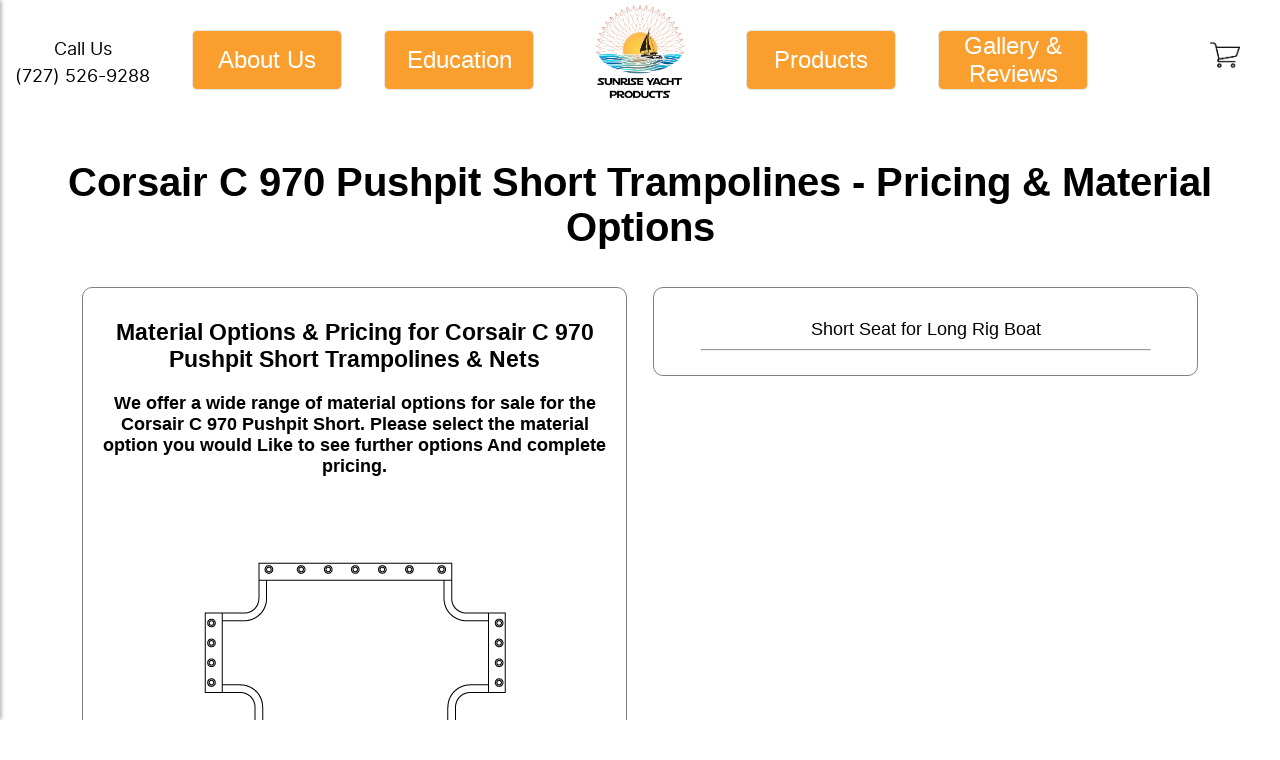

--- FILE ---
content_type: text/html; charset=utf-8
request_url: https://multihullnets.com/Prices/Nets/StockMultihull/slbMatlSelect.aspx?Boat=Corsair+C+970+Pushpit+Short
body_size: 16902
content:


<!DOCTYPE html>

<html lang="en">

<head><link rel="preconnect" href="https://www.googletagmanager.com" /><link rel="preconnect" href="https://www.google-analytics.com" /><link rel="preconnect" href="https://embed.tawk.to/5ae8ce64227d3d7edc24def1/default" crossorigin="true" /><link rel="stylesheet" href="/fonts/stylesheet.min.css" type="text/css" /><title>
	Trampoline for Corsair C 970 Pushpit Short Multihull
</title>
    <link type="text/css" rel="Stylesheet" href="/css/StylesMain1.min.css" />
    <script type="text/javascript">
        function Desc_Click(Mat) {
            if (document.getElementById(Mat + "DescLink").innerHTML == "Click For Details &amp; Recommended Use") {
                document.getElementById(Mat + "DescLink").innerHTML = "Hide Details";
                document.getElementById(Mat + "DescDiv").style.display = "Block";
            } else {
                document.getElementById(Mat + "DescLink").innerHTML = "Click For Details &amp; Recommended Use";
                document.getElementById(Mat + "DescDiv").style.display = "None";
            }
        }
    </script>
<style type="text/css">
    @viewport {
            width: device-width;
            zoom: 1.0;
            }
    @media screen and (max-width:767px) {
        table tr > *{
            display: block;
        }
        table tr {
            display: table-cell;
        }
        #mainvid {
            width: 575px ;
            height: 323px;
        }
    }
    table td, table td * {
        vertical-align: top;
    }
    table.myGridView th
    {
        margin-left: -20px;
        padding-bottom: 20px;
    }

    table.myGridView td
    {
      padding: 10px;
    }

    table.myGridView tr td:first-child
    {
      margin-left:inherit;
      padding-left: 20px;
    }
    html, body {
        font-size:18px;
        font-family:Arial;
    }
    a {
        text-decoration:none;
    }
    .matclass {
        display:inline-block;vertical-align:top;padding:10px;border:1px solid grey;min-height:425px;margin:5px;border-radius:10px;position:relative;box-shadow:1px 1px 2px rgba(0,0,0,.4)
    }
    li {
        margin-bottom:5px;
    }
</style>

<link href="/css/Styles2.min.css" rel="Stylesheet" type="text/css" /><meta name="viewport" content="width=device-width" initial-scale="1" /><meta name="theme-color" content="LightBlue" />
    <script defer async src="https://www.googletagmanager.com/gtag/js?id=G-V95WLF4C61">
    </script>
    <!--Microsoft Clarity -->
    <script type="text/javascript">
        (function (c, l, a, r, i, t, y) {
            c[a] = c[a] || function () { (c[a].q = c[a].q || []).push(arguments) };
            t = l.createElement(r); t.async = 1; t.src = "https://www.clarity.ms/tag/" + i;
            y = l.getElementsByTagName(r)[0]; y.parentNode.insertBefore(t, y);
        })(window, document, "clarity", "script", "rgy60jdhwm");
    </script>
    <noscript>
    <img height="1" width="1" style="display:none;" alt=""
      src="https://ct.pinterest.com/v3/?event=init&tid=2616793894056&pd[em]=<hashed_email_address>&noscript=1" />
    </noscript>
    <!-- Meta Pixel Code -->
<script>
    !function (f, b, e, v, n, t, s) {
        if (f.fbq) return; n = f.fbq = function () {
            n.callMethod ?
            n.callMethod.apply(n, arguments) : n.queue.push(arguments)
        };
        if (!f._fbq) f._fbq = n; n.push = n; n.loaded = !0; n.version = '2.0';
        n.queue = []; t = b.createElement(e); t.async = !0;
        t.src = v; s = b.getElementsByTagName(e)[0];
        s.parentNode.insertBefore(t, s)
    }(window, document, 'script',
        'https://connect.facebook.net/en_US/fbevents.js');
    fbq('init', '730844292996520');
    fbq('track', 'PageView');
</script>
<noscript><img height="1" width="1" style="display:none"
src="https://www.facebook.com/tr?id=730844292996520&ev=PageView&noscript=1"
/></noscript>
<!-- End Meta Pixel Code -->
    <script>
        window.dataLayer = window.dataLayer || [];
        function gtag() { dataLayer.push(arguments); }
        gtag('js', new Date());
        gtag('config', 'G-V95WLF4C61');
        gtag('config', 'AW-1002219845');

        (function (w, d, t, r, u) {
            var f, n, i;
            w[u] = w[u] || [], f = function () {
                var o = { ti: "134370349" };
                o.q = w[u], w[u] = new UET(o), w[u].push("pageLoad")
            },
                n = d.createElement(t), n.src = r, n.async = 1, n.onload = n.onreadystatechange = function () {
                    var s = this.readyState;
                    s && s !== "loaded" && s !== "complete" || (f(), n.onload = n.onreadystatechange = null)
                },
                i = d.getElementsByTagName(t)[0], i.parentNode.insertBefore(n, i)
        })
            (window, document, "script", "//bat.bing.com/bat.js", "uetq");

        !function (e) {
            if (!window.pintrk) {
                window.pintrk = function () {
                    window.pintrk.queue.push(Array.prototype.slice.call(arguments))
                }; var
                    n = window.pintrk; n.queue = [], n.version = "3.0"; var
                        t = document.createElement("script"); t.async = !0, t.src = e; var
                            r = document.getElementsByTagName("script")[0];
                r.parentNode.insertBefore(t, r)
            }
        }("https://s.pinimg.com/ct/core.js");
        pintrk('load', '2616793894056', { em: '<user_email_address>' });
        pintrk('page');
    </script>
    
    <script defer>var $wc_load = function (a) { return JSON.parse(JSON.stringify(a)) }, $wc_leads = $wc_leads || { doc: { url: $wc_load(document.URL), ref: $wc_load(document.referrer), search: $wc_load(location.search), hash: $wc_load(location.hash) } };</script>
    <script type="text/javascript" async defer src="//s.ksrndkehqnwntyxlhgto.com/135080.js"></script>
    <!-- Start of HubSpot Embed Code -->
    <script type="text/javascript" id="hs-script-loader" async defer src="//js.hs-scripts.com/47749286.js"></script>
    <!-- End of HubSpot Embed Code -->
<link rel="canonical" href="https://multihullnets.com/Prices/Nets/StockMultihull/slbMatlSelect.aspx?Boat=Corsair C 970 Pushpit Short" /><meta name="description" content="This is your portal to the highest quality trampolines we have for sale made for the Corsair C 970 Pushpit Short. If you&#39;re tired of replacing your trampolines and want to upgrade the look of your boat Sunrise Yacht Products offers a solution made just for you." /></head>
<body>
  <!-- Invisible checkbox to toggle mobile menu -->
  <input type='checkbox' id='toggle' />

  <!-- Mobile Menu -->
<aside class='leftbar'>
    <label for='toggle' class='exit'>X</label>
    <div class="sidenav" id="sidenav">
        <a href="https://multihullnets.com">Home</a>
        <button class="dropdown-btn">About Us
            <i class="fa fa-caret-down"></i>
        </button>
        <div class="dropdown-container">
            <a href="/About/AboutUs.aspx">The Sunrise Story</a>
            <a href="/About/OurTeam.aspx">Our Team</a>
            <a href="/FAQs/WhyChooseSunrise.aspx">Why Choose Sunrise?</a>
            <a href="/Service/Contact/Contact.aspx">Contact Us</a>
            <a href="/Blog/Blog.aspx">Sunrise Blog</a>
        </div>
        <button class="dropdown-btn">Education
            <i class="fa fa-caret-down"></i>
        </button>
        <div class="dropdown-container">
            <button class="dropdown-btn">About Netting
                <i class="fa fa-caret-down"></i>
            </button>
            <div class="dropdown-container1">
                <a href="/Guide/Guide.aspx">Engineering Level White Paper</a>
                <a href="/Prices/Nets/Intro-To-Catamaran-Nets.aspx">Executive Summary White Paper</a>
                <a href="/About/Pets.aspx">Pets On Nets</a>
                <a href="/Gallery/Gallery.aspx">Photo Gallery</a>
            </div>
            <button class="dropdown-btn">Instructions & Guides
                <i class="fa fa-caret-down"></i>
            </button>
            <div class="dropdown-container1">
                <a href="/Install/Install.aspx">Netting Installation</a>
                <a href="/Install/instlProcedure.aspx">Installation Procedures</a>
                <a href="/Install/LacingPatterns.aspx">Lacing Patterns</a>
                <a href="/Install/LacingLineCalc.aspx">Lacing Line Calculator</a>
                <a href="/Tech/3PointDim.aspx">Triagulation Measurment Guide</a>
            </div>
            <button class="dropdown-btn">Technical Information On Netting
                <i class="fa fa-caret-down"></i>
            </button>
            <div class="dropdown-container1">
                <a href="/Product/Tech/netOpenness.aspx">What Net Openness Do You Need?</a>
                <a href="/Product/Tech/techUV.aspx">UV Resistance Comparisons</a>
                <a href="/Product/Tech/netStrength.aspx">Net Strength Comparisons</a>
                <a href="/FAQs/MultihullFAQ.aspx">Multihull FAQ</a>
                <a href="/Policy/Warranty.aspx">Warranty & How We're Different</a>
            </div>
            <button class="dropdown-btn">Technical Information On Architectural Nets
                <i class="fa fa-caret-down"></i>
            </button>
            <div class="dropdown-container1">
                <a href="/ArchNetting/ArchMaterial.aspx">Architectural Netting Materials</a>
                <a href="/ArchNetting/ArchFrame.aspx">Architectural Netting Frame Design</a>
                <a href="/FAQs/ArchitecturalFAQ.aspx">Architectural FAQ</a>
            </div>
            <button class="dropdown-btn">Netting Styles
                <i class="fa fa-caret-down"></i>
            </button>
            <div class="dropdown-container1">
                <a href="/Product/mhNets/MHOpenNets.aspx">Open Nets</a>
                <a href="/Product/mhNets/MHWebNets.aspx">Web Nets</a>
                <a href="/Product/mhNets/MHMeshNets.aspx">Mesh Nets</a>
            </div>
            <button class="dropdown-btn">Net Construction
                <i class="fa fa-caret-down"></i>
            </button>
            <div class="dropdown-container1">
                <a href="/Product/Constn/design.aspx">Design</a>
                <a href="/Product/Constn/Border.aspx">Borders</a>
                <a href="/Product/Constn/coating.aspx">Coating</a>
            </div>
            <button class="dropdown-btn">Net Installation
                <i class="fa fa-caret-down"></i>
            </button>
            <div class="dropdown-container1">
                <a href="/Install/Install.aspx">Installation</a>
                <a href="/Install/instlMethods.aspx">Attachment Design</a>
                <a href="/Install/instlProcedure.aspx">Procedures</a>
                <a href="/Product/ProductHdwr.aspx">Hardware</a>
            </div>
        </div>
        <button class="dropdown-btn">Products
            <i class="fa fa-caret-down"></i>
        </button>
        <div class="dropdown-container">
            <button class="dropdown-btn">Multihull Nets
                <i class="fa fa-caret-down"></i>
            </button>
            <div class="dropdown-container1">
                <a href="/MultihullNets/MultihullNets.aspx">Overview</a>
                <a href="/Prices/Nets/StockMultihull/slbSelect.aspx">Multihull Nets</a>
                <a href="/Prices/Nets/StockBeachCat/bcSelect.aspx">Beach Cat Nets</a>
                <a href="/Gallery/Gallery.aspx?Type=Catamaran">Photo Gallery</a>
            </div>
            <button class="dropdown-btn">Architectural Nets
                <i class="fa fa-caret-down"></i>
            </button>
            <div class="dropdown-container1">
                <a href="/ArchNetting/ArchNetting.aspx">Overview</a>
                <a href="/ArchNetting/ArchLoft.aspx">Home & Loft Nets</a>
                <a href="/ArchNetting/ArchDock.aspx">Dock Nets</a>
                <a href="/ArchNetting/ArchTreehouse.aspx">Treehouse Nets</a>
                <a href="/ArchNetting/Stargazer.aspx">Stargazer Hanging Bed</a>
                <a href="/Daybeds/Daybed.aspx">Outdoor Daybeds</a>
                <a href="/Gallery/Gallery.aspx?Type=Architectural">Photo Gallery</a>
            </div>
            <button class="dropdown-btn">Netting Accessories
                <i class="fa fa-caret-down"></i>
            </button>
            <div class="dropdown-container1">
                <a href="/Prices/Supplies/LacingLine.aspx">Lacing Lines</a>
                <a href="/Prices/Supplies/LacingKitsSLB.aspx">Lacing Kits</a>
                <a href="/Prices/Supplies/AttachmentHdw.aspx">Attachment Hardware</a>
                <a href="/Prices/Supplies/NetCoating.aspx">Net Coating</a>
            </div>
            <a href="/Prices/Shades/Shades.aspx">Sunrise SHADE System</a>
            <a href="/Prices/Pillows/Pillows.aspx">Sailor's Pillow</a>
            <button class="dropdown-btn">Quotes & Warranty
                <i class="fa fa-caret-down"></i>
            </button>
            <div class="dropdown-container1">
                <a href="/Prices/Nets/Custom/CstmSelect.aspx">Custom Multihull Nets</a>
                <a href="/Prices/Nets/Custom/ArchCustomQuote.aspx">Custom Architectural Nets</a>
                <a href="/Service/Samples/SampleRequest.aspx">Request Netting Samples</a>
                <a href="/Policy/Warranty.aspx">Tensioned Netting Warranty</a>
            </div>
        </div>
        <button class="dropdown-btn">Gallery & Reviews
            <i class="fa fa-caret-down"></i>
        </button>
        <div class="dropdown-container">
            <a href="/About/Testimonials.aspx">Testimonials Collection Page</a>
            <a href="/Gallery/Gallery.aspx">Gallery of Projects</a>
        </div>
    </div> 
</aside>

<form name="form1" method="post" action="./slbMatlSelect.aspx?Boat=Corsair+C+970+Pushpit+Short" id="form1">
<div>
<input type="hidden" name="__VIEWSTATE" id="__VIEWSTATE" value="RsaQibP61AyYO6O3cyTIX5lo+oHAdi5OyhDEpsbzJh0DLUXeGlkB3gDU5XU3udeTVcljjKzuECtFgSR0DZIFGpEpfdjA92LTDmV/[base64]/blQtWbBGKOEehqikBkWvOcgb6AkOGNrrikJjczSjN1BxEMFSHrX4ZLAf+wiQsq8X6PRrb/BoWXS6vu+mRycFZRM2HoJXZIQWyKs2rhwFnRB2mCQb2GURbfMToAcKs/sC8Fj+2oyLlMBmKTyjw012A2Mtc+Spp6iWSOtNEpVIK89Nulq+cOf61kLEJ8bT8V3eDtO27b/m/jVQ6Z9EFMAovrDCPC+jPtRHnbiC9YUhu/egvq2iR2BuJd5Rq3wRy745OZ3CHQVypA4+9Yj1ROe+6UW6g22ToWzrE1cn13WGsMDXEokGJTYYIMdv8vhoj3JaDURcICj/81KIraiVHyNVjFXgtTuKxlV8fiL1hLBUKvjrLvVLTNcoQOOHGZVFoydRZDJeY+/9aI/5RQEEqAaGeL3RrsZWWtFI5juSEjRMXT2FoplpNgaRLkUVszZwuHZC2D+NfdV40Y1IZd3KWMYsMI0VqYAM2XP1S25U5ml1BWCEe0MOJIIvBGBPXeCHsDO09nEnWtUNR6f8N4yZ27zZnwjCTprbtUCJXQfGf7bckJ4iNtuI0/b7GfYY5AwmlJh/ZNkCpjRgcmviUJEgsUnGmuRz0NMt9a8XDFSSPjxcI1MnBgeup8T/BbU8ps87NLdV+MNSJsmY++ZTzmXGzyG6eWK4u4s6ahqCTasngWQYYO/E6wJKmpfZ2TbW1hnWWLZ3NW4sCEbkIFMtjCKSndh+s9VmpYCsqND2vfX0tIrpv7k5OWyWG2WfLFKuAT4RaWxxOxV98DiVaESZeukvDGD4BVqqUSKJq9ysr5W+LGRDKBgBnV85J16Lb68fCfsMtfQqvP/9oEos+gnhITqpD3M+KJb2Oez2rgjdrhMNzTuok+et6yrMVIy839gvXNVKjNK3lNupXJytHxPmOFqWIY0B/v/yACroDRSpNKCNnGvaZU0nSZNxbthd1J3Yh7kgadrg/MXUA7rIlm9618EP6mMDBRo7T8LsDD7gOjZ0AJHmy2tdvzJhzUJ6AMKYwO810ZL835W/ZfWpZ5essji5SD1DwtO4slrPLCJSrBDofDenZgSgPORZnK9jLsb+tOApNAw8H+EWNZUC0zkh0Yp2X7OC2bUjw6MnqPLmUEOYQdC3+RDG+KhDhN/gt1ZYtDQ/0Gvgd+asuOdjnmfdd62NXahCeIE0sLxGuEszoHsoU9yrQui4IGo/Azjtfz+wbQDb8xqNIjNzzyR1lt/PIDRPu5ahK6uOtRPjEuz0tdEOkmuNSrJLusonLnP+YaEc6KMwcjB/otVsgmL6pR517qNj3XM2jzuKZL6TyIWcNGfGT05/yAlxd4xbn0unix/1NzIuUZhx5wU=" />
</div>

<div>

	<input type="hidden" name="__VIEWSTATEGENERATOR" id="__VIEWSTATEGENERATOR" value="DCAA24F5" />
	<input type="hidden" name="__VIEWSTATEENCRYPTED" id="__VIEWSTATEENCRYPTED" value="" />
</div> 
<div id="Wrapper">
<div id="Header">
    <center>
    <div style="width:100%;height:95px;position:fixed;z-index:99;background-color:white !important;top:-10px;max-width:1500px;">
                <div class="callus" style="position:absolute;top:45px;font-family:Inter;">
            Call Us<br /><a style="text-decoration:none;color:black;" href="tel:7275269288">(727) 526-9288</a>
        </div>
        <div id="menublock4" class="menublock4" style="display:inline-block;position:absolute;left:0;margin-left:15%;top:40px;">
            <button id="AboutButton" onmouseover="menuhover('topmenu4');" onclick="return false;" class="MenuButton">About Us</button>
        </div>
        <div id="menublock3" style="display:inline-block;position:absolute;left:0;margin-left:30%;top:40px;">
             <button id="EducationButton" onmouseover="menuhover('topmenu3');" onclick="return false;" class="MenuButton">Education</button>
        </div>
        <div style="display:inline-block;top:15px;position:relative;">
            <a style="cursor:pointer;"id="SYP" href="https://multihullnets.com/">
                <img alt="Sunrise Yacht Products Logo"  src="/Images/2SYPLogo.webp" height="95"  /><br />
            </a>
        </div>
        <div id="menublock1" style="display:inline-block;position:absolute;right:0;margin-right:30%;top:40px;">
            <button id="ProductsButton" onmouseover="menuhover('topmenu1');" onclick="return false;" class="MenuButton">Products</button>
        </div>
        <div id="menublock2" style="display:inline-block;position:absolute;right:0;margin-right:15%;top:40px;">
            <button id="PricingButton" onmouseover="menuhover('topmenu2');" onclick="return false;" class="MenuButton">Gallery & Reviews</button>
        </div>
        <!-- Hamburger Menu for Mobile -->
        <div id="menublock5" style="display:inline-block;position:absolute;left:10px;top:35px;">
              <!-- Content -->
              <div class='content'>
                <label for='toggle' class='button' style="position:absolute;top:-30px;"><img src="/icons/burger.png" alt="hamburger menu icon for mobile" style="height:75px; width:75px;" /></label>
              </div>
        </div>
        <div style="position:absolute;right:35px;top:50px;">
            <a id="activeorderlink" style="text-decoration:none; color:#202020;">
            <img src="/icons/cart.webp" alt="shopping cart icon" style="width:30px;" />&nbsp;</a>
        </div>

    </div>
        <!-- About Us Desktop Menu -->
        <div id="topmenu4" class="maindropmenu">
            <div class="sidenav1">
                <div style="position:absolute;right:10px;top:10px;"><div class="closemenubutton" onclick="hideDiv('topmenu4'); return false;">x</div></div>
                <br /><br />
                <div style="display: flex;justify-content:space-between;margin:0 100px 0 100px;">
                    <div style="display:inline-block;vertical-align:top;">
                        <div class="active" style="border-radius:10px;background-color:steelblue;padding:0 10px 0 0;">
                            <a href="/About/AboutUs.aspx" style="font-size:30px;color:white;">The Sunrise Story</a>
                        </div>
                    </div>
                    <div style="display:inline-block;vertical-align:top;">
                        <div class="active" style="border-radius:10px;background-color:steelblue;padding:0 10px 0 0;">
                            <a style="font-size:30px;color:white;" href="/About/OurTeam.aspx">Our Team</a>
                        </div>
                    </div>
                    <div style="display:inline-block;vertical-align:top;margin-right:5px;">
                        <div class="active" style="border-radius:10px;background-color:steelblue;padding:0 10px 0 0;">
                            <a href="/FAQs/WhyChooseSunrise.aspx" style="font-size:30px;color:white;">Why Choose Sunrise?</a>
                        </div>
                    </div>
                    <div style="display:inline-block;vertical-align:top;margin-right:5px;">
                        <div class="active" style="border-radius:10px;background-color:steelblue;padding:0 10px 0 0;">
                            <a href="/Service/Contact/Contact.aspx" style="font-size:30px;color:white;">Contact Us</a>
                        </div>
                    </div>
                    <div style="display:inline-block;vertical-align:top;margin-right:5px;">
                        <div class="active" style="border-radius:10px;background-color:steelblue;padding:0 10px 0 0;">
                            <a href="/Blog/Blog.aspx" style="font-size:30px;color:white;">Sunrise Blog</a>
                        </div>
                    </div>
                </div>
            </div>
        </div>
        <!-- Education Desktop Menu -->
        <div id="topmenu3" class="maindropmenu">
             <div class="sidenav1">
                <div style="position:absolute;right:10px;top:10px;"><div class="closemenubutton" onclick="hideDiv('topmenu3'); return false">x</div></div>
                <br /><br />
                <div style="display: flex;justify-content:space-between;margin:0 100px 0 100px;">
                    <div style="display:inline-block;vertical-align:top;margin-right:5px;">
                        <button class="dropdown-btn1 active" onclick="return false" style="font-size:30px;cursor:default;border-radius:10px;">About Netting
                            <i class="fa fa-caret-down"></i>
                        </button>
                        <div class="dropdown-container" style="background-color:#fefefe;display:block;">
                            <a href="/Guide/Guide.aspx" style="font-size:22px;">Engineering Level White Paper</a>
                            <a href="/Prices/Nets/Intro-To-Catamaran-Nets.aspx" style="font-size:22px;">Executive Summary White Paper</a>
                            <a href="/About/Pets.aspx" style="font-size:22px;">Pets On Nets</a>
                            <a href="/Gallery/Gallery.aspx" style="font-size:22px;">Photo Gallery</a>
                        </div>
                    </div>
                    <div style="display:inline-block;vertical-align:top;margin-right:5px;">
                        <button class="dropdown-btn1 active" onclick="return false" style="font-size:30px;cursor:default;border-radius:10px;">Instructions & Guides
                            <i class="fa fa-caret-down"></i>
                        </button>
                        <div class="dropdown-container" style="background-color:#fefefe;display:block;">
                            <a href="/Install/Install.aspx" style="font-size:22px;">Netting Installation</a>
                            <a href="/Install/instlProcedure.aspx" style="font-size:22px;">Installation Procedures</a>
                            <a href="/Install/LacingPatterns.aspx" style="font-size:22px;">Lacing Patterns</a>
                            <a href="/Install/LacingLineCalc.aspx" style="font-size:22px;">Lacing Line Calculator</a>
                            <a href="/Tech/3PointDim.aspx" style="font-size:22px;">Triangulation Measurement Guide</a>
                        </div>
                    </div>
                    <div style="display:inline-block;vertical-align:top;margin-right:5px;">
                        <button class="dropdown-btn1 active" onclick="return false" style="font-size:30px;cursor:default;border-radius:10px;">Technical Information<br />On Netting
                            <i class="fa fa-caret-down"></i>
                        </button>
                        <div class="dropdown-container" style="background-color:#fefefe;display:block;">
                            <a href="/Product/Tech/netOpenness.aspx" style="font-size:22px;">What Net Openness Do You Need?</a>
                            <a href="/Product/Tech/techUV.aspx" style="font-size:22px;">UV Resistance Comparisons</a>
                            <a href="/Product/Tech/netStrength.aspx" style="font-size:22px;">Net Strength Comparisons</a>
                            <a href="/FAQs/MultihullFAQ.aspx" style="font-size:22px">Multihull FAQ</a>
                            <a href="/Policy/Warranty.aspx" style="font-size:22px;">Warranty & How We're Different</a>
                        </div>
                    </div>
                </div>
                <br /><br />
                <div class="sidenav1">
                <div style="display: flex;justify-content:space-between;margin:0 100px 0 100px;">
                    <div style="display:inline-block;vertical-align:top;margin-right:5px;">
                        <button class="dropdown-btn1 active" onclick="return false" style="font-size:30px;cursor:default;border-radius:10px;">Netting Styles
                            <i class="fa fa-caret-down"></i>
                        </button>
                        <div class="dropdown-container" style="background-color:#fefefe;display:block;">
                            <a href="/Product/mhNets/MHOpenNets.aspx" style="font-size:22px;">Open Nets</a>
                            <a href="/Product/mhNets/MHWebNets.aspx" style="font-size:22px;">Web Nets</a>
                            <a href="/Product/mhNets/MHMeshNets.aspx" style="font-size:22px;">Mesh Nets</a>
                        </div>
                    </div>
                    <div style="display:inline-block;vertical-align:top;margin-right:5px;">
                        <button class="dropdown-btn1 active" onclick="return false" style="font-size:30px;cursor:default;border-radius:10px;">Net Construction
                            <i class="fa fa-caret-down"></i>
                        </button>
                        <div class="dropdown-container" style="background-color:#fefefe;display:block;">
                            <a href="/Product/Constn/design.aspx" style="font-size:22px;">Design</a>
                            <a href="/Product/Constn/Border.aspx" style="font-size:22px;">Borders</a>
                            <a href="/Product/Constn/coating.aspx" style="font-size:22px;">Coating</a>
                        </div>
                    </div>
                    <div style="display:inline-block;vertical-align:top;margin-right:5px;">
                        <div class="active" style="font-size:30px;border-radius:10px;background-color:steelblue;padding:0 10px 0 0;">
                            <a href='/Install/Install.aspx' style="font-size:30px;color:white;">Net Installation</a>
                            <i class="fa fa-caret-down"></i>
                        </div>
                        <div class="dropdown-container" style="background-color:#fefefe;display:block;">
                            <a href="/Install/instlMethods.aspx" style="font-size:22px;">Attachment Design</a>
                            <a href="/Install/instlProcedure.aspx" style="font-size:22px;">Procedures</a>
                            <a href="/Product/ProductHdwr.aspx" style="font-size:22px;">Hardware</a>
                        </div>
                    </div>
                    <div style="display:inline-block;vertical-align:top;">
                        <button class="dropdown-btn1 active" style="font-size:30px;cursor:default;border-radius:10px;" onclick="return false">Technical Information<br />On Architectural Netting
                            <i class="fa fa-caret-down"></i>
                        </button>
                        <div class="dropdown-container" style="background-color:#fefefe;display:block;">
                            <a href="/ArchNetting/ArchMaterial.aspx" style="font-size:22px;">Architectural Netting Materials</a>
                            <a href="/ArchNetting/ArchFrame.aspx" style="font-size:22px;">Architectural Net Framing Design</a>
                            <a href="/FAQs/ArchitecturalFAQ.aspx" style="font-size:22px;">Architectural FAQ</a>
                        </div>
                    </div>
                </div>
            </div>
        </div>
        </div>
        <!-- Products Desktop Menu -->
        <div id="topmenu1" class="maindropmenu">
            <div class="sidenav1">
                <div style="position:absolute;right:10px;top:10px;"><div class="closemenubutton" onclick="hideDiv('topmenu1'); return false">x</div></div>
                <br /><br />
                <div style="display: flex;justify-content:space-between;margin:0 100px 0 100px;max-width:1000px;">
                    <div style="display:inline-block;vertical-align:top;margin-left:-10px;">
                        <div class="active" style="border-radius:10px;background-color:steelblue;padding:0 10px 0 0;">
                            <a href="/MultihullNets/MultihullNets.aspx" style="font-size:30px;color:white;">Multihull Nets</a>
                            <i class="fa fa-caret-down"></i>
                        </div>
                        <div class="dropdown-container" style="background-color:#fefefe;display:block;">
                            <a href="/Prices/Nets/StockMultihull/slbSelect.aspx" style="font-size:22px;">Large Boats</a>
                            <a href="/Product/bcinfo.aspx" style="font-size:22px;">Beach Cat Nets</a>
                            <a href="/Gallery/Gallery.aspx?Type=Catamaran" style="font-size:22px;">Photo Gallery</a>
                        </div>
                    </div>
                    <div style="display:inline-block;">
                        <div class="active" style="border-radius:10px;background-color:steelblue;padding:0 10px 0 0;">
                            <a href="/ArchNetting/ArchNetting.aspx" style="font-size:30px;color:white;">Architectural Nets</a>
                            <i class="fa fa-caret-down"></i>
                        </div>
                        <div class="dropdown-container" style="background-color:#fefefe;display:block;">
                            <a href="/ArchNetting/ArchLoft.aspx" style="font-size:22px;">Home & Loft Nets</a>
                            <a href="/ArchNetting/ArchDock.aspx" style="font-size:22px;">Dock Nets</a>
                            <a href="/ArchNetting/ArchTreehouse.aspx" style="font-size:22px;">Treehouse Nets</a>
                            <a href="/ArchNetting/Stargazer.aspx" style="font-size:22px;">Stargazer Hanging Bed</a>
                            <a href="/Daybeds/Daybed.aspx" style="font-size:22px;">Outdoor Daybeds</a>
                            <a href="/Gallery/Gallery.aspx?Type=Architectural" style="font-size:22px;">Photo Gallery</a>
                        </div>
                    </div>
                    <div style="display:inline-block;vertical-align:top;">
                        <button class="dropdown-btn1 active" style="font-size:30px;cursor:default;border-radius:10px;" onclick="return false">Netting Accessories
                            <i class="fa fa-caret-down"></i>
                        </button>
                        <div class="dropdown-container" style="background-color:#fefefe;display:block;">
                            <a href="/Prices/Supplies/LacingLine.aspx" style="font-size:22px;">Lacing Line</a>
                            <a href="/Prices/Supplies/LacingKitsSLB.aspx" style="font-size:22px;">Lacing Kits</a>
                            <a href="/Prices/Supplies/AttachmentHdw.aspx" style="font-size:22px;">Attachment Hardware</a>
                            <a href="/Prices/Supplies/NetCoating.aspx" style="font-size:22px;">Net Coating</a>
                        </div>
                    </div>
                </div>
                <br />
                <div style="display: flex;justify-content:space-between;margin:0 100px 0 100px;max-width:1000px;">
                    <div style="display:inline-block;vertical-align:top;">
                        <div class="active" style="border-radius:10px;background-color:steelblue;padding:0 10px 0 0;margin-left:-25px;">
                            <a style="font-size:30px;color:white;" href="/Prices/Shades/Shades.aspx" >Sunrise SHADE System</a>
                        </div>
                        <div class="dropdown-container"  style="background-color:#fefefe;display:block;">
                            <a href="/Prices/Shades/Shades.aspx" style="font-size:22px;">Sunrise SHADE System</a>
                        </div>
                    </div>
                    <div style="display:inline-block;vertical-align:top;">
                        <div class="active" style="border-radius:10px;background-color:steelblue;padding:0 10px 0 0;">
                            <a style="font-size:30px;color:white;" href="/Prices/Pillows/Pillows.aspx" >Sailor's Pillow</a>
                        </div>
                        <div class="dropdown-container"  style="background-color:#fefefe;display:block;">
                            <a href="/Prices/Pillows/Pillows.aspx" style="font-size:22px;">Sailor's Pillow</a>
                        </div>
                    </div>
                    <div style="display:inline-block;vertical-align:top;">
                        <button class="dropdown-btn1 active" style="font-size:30px;cursor:default;border-radius:10px;" onclick="return false">Quotes & Warranty
                            <i class="fa fa-caret-down"></i>
                        </button>
                        <div class="dropdown-container" style="background-color:#fefefe;display:block;">
                            <a href="/Prices/Nets/Custom/CstmSelect.aspx" style="font-size:22px;">Custom Multihull Nets</a>
                            <a href="/Prices/Nets/Custom/ArchCustomQuote.aspx" style="font-size:22px;">Custom Architectural Nets</a>
                            <a href="/Service/Samples/SampleRequest.aspx" style="font-size:22px;">Request Netting Samples</a>
                            <a href="/Policy/Warranty.aspx" style="font-size:22px;">Tensioned Netting Warranty</a>
                        </div>
                    </div>
                </div>
            </div>
        </div>
        <!-- Pricing Desktop Menu -->
        <div id="topmenu2" class="maindropmenu">
            <div class="sidenav1">
                <div style="position:absolute;right:10px;top:10px;"><div class="closemenubutton" onclick="hideDiv('topmenu2'); return false;">x</div></div>
                <br /><br />
                <div style="display: flex;justify-content:space-between;margin:0 100px 0 100px;max-width:750px;">
                    <div style="display:inline-block;vertical-align:top;">
                        <div class="active" style="border-radius:10px;background-color:steelblue;padding:0 10px 0 0;">
                            <a style="font-size:30px;color:white;" href="/About/Testimonials.aspx" >Testimonials Collection Page</a>
                        </div>
                    </div>
                    <div style="display:inline-block;vertical-align:top;">
                        <div class="active" style="border-radius:10px;background-color:steelblue;padding:0 10px 0 0;">
                            <a style="font-size:30px;color:white;" href="/Gallery/Gallery.aspx" >Gallery of Projects</a>
                        </div>
                    </div>
                </div>
            </div>
        </div>
    </center>
</div>
    <div style="clear:both;height:110px;"></div>
<div id="PageContent"></div>
<script defer type="text/javascript" src='/js/main.min.js'></script>
 <!--     <p style="background-color:red; width:100%; font-size:large; font:bold; text-align:center;">We are currently experiencing technical issues with our phone lines. You can reach us through email <a href="mailto:info@multihullnets.com">info@multihullnets.com</a> or through our website messenging service. Sorry for any inconvienence.</p> -->

<div id="Content" style="margin:0 auto 0 auto;"  onmouseover="menuhover('topmenu0')">
   
<center class="margindiv" style="padding-left:20px;padding-right:20px;">
    <div id="HeadSelect" style="width:100%; border-bottom:solid; font-size:20px;">
      <br />
      <h1><span id="ContentPlaceHolder1_TopBoatName">Corsair C 970 Pushpit Short Trampolines - Pricing & Material Options</span></h1>
        <div class="carddiv" style="border:1px solid gray;border-radius:10px;padding:10px;">
            <center>
             <br />
             <h3 style='margin-top:-2px;'>Material Options & Pricing for Corsair C 970 Pushpit Short Trampolines & Nets</h3><h5 style='font-size:18px; margin-top:-3px;'>We offer a wide range of material options for sale for the Corsair C 970 Pushpit Short. Please select the material option you would Like to see further options And complete pricing.</h5>
             <img id="ContentPlaceHolder1_BoatImg" src="slbImages/CorsairC970PushpitShortLg.gif" alt="Corsair C 970 Pushpit Short" style="width:450px;border-width:0px;margin-top:-3;" />
             <br />
             <span id="ContentPlaceHolder1_ImgText" style="display:inline-block;width:450px;font-size:18px">Corsair C 970 Pushpit Short Trampoline Net, Typically DyneemaCore Rope Perimeter or Reinforced Grommet Border.</span>
        </div>
        <div id="ContentPlaceHolder1_notesnshadediv" class="carddiv" style="border:1px solid gray;border-radius:10px;padding:10px;">
             <span id="ContentPlaceHolder1_ImgNotes" style="display:inline-block;width:450px;font-size:18px"><br />Short Seat for Long Rig Boat<hr /></span>
             
        </div>
        <br />
        <a href="#matsel" class="aquabutton" style="padding:10px;">
            <div><span id="ContentPlaceHolder1_AMatLabel">***Corsair C 970 Pushpit Short Net Pricing***</span></div>
        </a>
        <br /><br />
        <span id="ContentPlaceHolder1_head2" style="font-size:14pt;"><strong>Order today to reserve your production slot for a custom Corsair C 970 Pushpit Short trampoline.</strong></span>
        <br /><br />
      <div> 
          For nearly 40 years, Sunrise Yacht Products has continually refined trampoline net design to deliver our World-Leading balance of
          <strong>durability, comfort, and aesthetics.</strong> Your <span id="ContentPlaceHolder1_head3">Corsair C 970 Pushpit Short</span> deserves a trampoline optimized for performance, not a generic net.
          <br /><br />
          From this page, you can select from the materials we recommend for the <span id="ContentPlaceHolder1_head4">Corsair C 970 Pushpit Short</span>.  Each option has been tested with decades of real-world
          sailing conditions to give you peace of mind and years of reliable service. We don’t list every material we manufacture here—only those we know will deliver excellent results for
          this model.
        <div style="text-align:left;">
          <h3 style="margin-bottom:-15px;">Why Choose A Sunrise <span id="ContentPlaceHolder1_head5">Corsair C 970 Pushpit Short</span> Trampoline?</h3>
            <ul>
                <li><strong>Performance Tested:</strong> Engineered specifically for <span id="ContentPlaceHolder1_CatTriLabel">trimarans</span> like the <span id="ContentPlaceHolder1_head6">Corsair C 970 Pushpit Short</span>.<br /></li>
                <li><strong>Custom Fit:</strong> Our Net Engineers help ensure you get a perfect fit, even when the boat opening varies.</li>
                <li><strong>Material Flexibility:</strong> Choose the netting, mesh, or webbing that best fits your sailing style—whether you want maximum durability, ultimate comfort
                    underfoot, or a high performance, lightweight Dyneema net.</li>
                <li><strong>Proven Reliability:</strong> Backed by the <a href="https://multihullnets.com/Policy/Warranty.aspx">World’s Best Tensioned Netting Warranty</a>
                    for catamaran nets.</li>
            </ul>
        </div>
        Not sure which material is right for you? Start with our <a href="https://multihullnets.com/Blog/BlogPost.aspx?slug=catamaran-nets-buyers-guide">
            Introduction to Catamaran Net Selection</a> for a detailed comparison. 
      </div>
        <br /><br />
        <b>Reserve your production slot now and sail with confidence knowing your <span id="ContentPlaceHolder1_head7">Corsair C 970 Pushpit Short</span> trampoline is designed, cut, and sewn in the USA
            by the most experienced netmakers in the business.</b>
        <br /><br />
        <div id="ContentPlaceHolder1_HasBlog" style="display:none;">
            <a id="ContentPlaceHolder1_AHasBlog" class="aquabutton" style="padding:10px;">
                <span id="ContentPlaceHolder1_HasBlogLabel"></span>
            </a>
            <br /><br />
        </div>
    </div>
    <div id="ContentPlaceHolder1_instockdiv">
                     
             
    </div>
<div id="matsel">

        <p style="text-align:justify;font-size:20px;border-radius:10px;">
            Select the material to continue with building 
            your boat's next custom net. (For scale all images are of a 12"/30cm wide piece of net). We offer samples of the different material types.
            Please see our <a href="https://multihullnets.com/Service/Samples/SampleRequest.aspx">Sample Request Page</a> for more details.
        </p>
       <div id="ItemSelectDiv">
            <div class='matclass'><a style='color:black;' href="slbDetails.aspx?Boat=Corsair+C+970+Pushpit+Short&SGroup=BK&Bdr=T"><table align="justify" class="ItemTable" ><tr><td style='max-width:225px' class="ItemTitle"><p>Black Polypropylene <br />Mesh<br/>14% Openness<br/></p><img style='max-width:225px;border-radius:10px;' alt="Black Polypropylene <br />Mesh Trampoline Net for Corsair C 970 Pushpit Short for sale." src="slbImages/BKGl.jpg"/><br/><br />Estimated Price: $697.70 USD<div runat="server" id="BKDescDiv" style="display:none;"><p style="margin-top: 5px; text-align:center; color:black;padding:10px;background-color:whitesmoke;border-radius:10px;">This is a durable net with minimal openness.  Most commonly used on beachcat style trampolines, it can also work as a trampoline on other multihulls where low openness is acceptable.</p><br /></div><a href="javascript:'"><button type="button" ID="BKDescLink" style="position:absolute;bottom:10px;left:5px;cursor:pointer;font-size:20px;border-radius:5px;color:black;width:240px;" OnClick="Desc_Click('BK')" >Click For Details & Recommended Use</button></a></td></tr></table></a></div><div class='matclass'><a style='color:black;' href="slbDetails.aspx?Boat=Corsair+C+970+Pushpit+Short&SGroup=SQ&Bdr=T"><table align="justify" class="ItemTable" ><tr><td style='max-width:225px' class="ItemTitle"><p>Square Hole Mesh<br/>Mesh<br />32% Openness<br/></p><img style='max-width:225px;border-radius:10px;' alt="Square Hole Mesh Trampoline Net for Corsair C 970 Pushpit Short for sale." src="slbImages/SQGl.jpg"/><br/><br />Estimated Price: $477.66 USD<div runat="server" id="SQDescDiv" style="display:none;"><p style="margin-top: 5px; text-align:center; color:black;padding:10px;background-color:whitesmoke;border-radius:10px;">This is a durable material with low-mid openness.  Commonly used as an OEM material on Leopards and other boats, it offers good UV resistance and strength and is budget friendly in terms of useful life for its price.  It is vinyl coated and available in white.</p><br /></div><a href="javascript:'"><button type="button" ID="SQDescLink" style="position:absolute;bottom:10px;left:5px;cursor:pointer;font-size:20px;border-radius:5px;color:black;width:240px;" OnClick="Desc_Click('SQ')" >Click For Details & Recommended Use</button></a></td></tr></table></a></div><div class='matclass'><a style='color:black;' href="slbDetails.aspx?Boat=Corsair+C+970+Pushpit+Short&SGroup=PE&Bdr=T"><table align="justify" class="ItemTable" ><tr><td style='max-width:225px' class="ItemTitle"><p>Coated Polyester <br />Mesh<br/>40% Openness<br/></p><img style='max-width:225px;border-radius:10px;' alt="Coated Polyester <br />Mesh Trampoline Net for Corsair C 970 Pushpit Short for sale." src="slbImages/PEGl.jpg"/><br/><br />Estimated Price: $1011.73 USD<div runat="server" id="PEDescDiv" style="display:none;"><p style="margin-top: 5px; text-align:center; color:black;padding:10px;background-color:whitesmoke;border-radius:10px;">This is a flatter material, similar to Fabloc that we have custom made for this use.  Most commonly used as wing nets on trimarans, it can also be used on small to mid-size nets on larger catamarans.  It is a medium strength fabric that we coat in the color of your request, very comfortable, and in the right applications it can be an excellent choice.  We do not recommend it’s use on nets over 80sqft.</p><br /></div><a href="javascript:'"><button type="button" ID="PEDescLink" style="position:absolute;bottom:10px;left:5px;cursor:pointer;font-size:20px;border-radius:5px;color:black;width:240px;" OnClick="Desc_Click('PE')" >Click For Details & Recommended Use</button></a></td></tr></table></a></div><div class='matclass'><a style='color:black;' href="slbWebSelect.aspx?Boat=Corsair+C+970+Pushpit+Short&SGroup=W1"><table align="justify" class="ItemTable" ><tr><td style='max-width:225px' class="ItemTitle"><p>1&#8221; Webbing Net<br />Open Net<br/>33 - 55% Openness<br/></p><img style='max-width:225px;border-radius:10px;' alt="1&#8221; Webbing Net<br />Open Net Trampoline Net for Corsair C 970 Pushpit Short for sale." src="slbImages/W1Gl.jpg"/><br />Estimated Price: $890.66 - $2678.47 USD<div runat="server" id="W1DescDiv" style="display:none;"><p style="margin-top: 5px; text-align:center; color:black;padding:10px;background-color:whitesmoke;border-radius:10px;">Our 1” webbing nets are custom woven, sewn, and welded for each custom order.  They are available in 1”, 1-1/2”, 2”, and 2-1/2” average openings with the 1-1/2” average opening being the most popular.  These are exceptionally strong and we offer them uncoated, or in any of our custom colors.  Naturally, as with all of our coated nets, the coating significantly increases their durability.  1” webbing nets are available in 3 border styles; open web loops, grommet, and with a rope border.</p><br /></div><a href="javascript:'"><button type="button" ID="W1DescLink" style="position:absolute;bottom:10px;left:5px;cursor:pointer;font-size:20px;border-radius:5px;color:black;width:240px;" OnClick="Desc_Click('W1')" >Click For Details & Recommended Use</button></a></td></tr></table></a></div>
       </div>
</div>
    <br /><br />
<div>
    <b><span id="ContentPlaceHolder1_mainvid_Label" style="font-size:18pt;font-weight:bold;">Video Reviews From Our Friends</span></b><br />
    <iframe id="ContentPlaceHolder1_mainvid" style="border-radius:10px;width:80%;margin:0 auto;height:auto;aspect-ratio:16/9;" frameborder="0" allow="accelerometer; autoplay; clipboard-write; encrypted-media; gyroscope; picture-in-picture; web-share" allowfullscreen="" data-src="https://www.youtube.com/embed/U39gEgaCYrU" poster="videothumb.png" title="Sunrise Catamaran Nets | Out Chasing Stars, Thoughts After 50,000 Miles"></iframe>
</div>
</center>
            <script type="text/javascript">
            function init() {
                var vidDefer = document.getElementsByTagName('iframe');
                for (var i = 0; i < vidDefer.length; i++) {
                    if (vidDefer[i].getAttribute('data-src')) {
                        vidDefer[i].setAttribute('src', vidDefer[i].getAttribute('data-src'));
                    }
                }
            }
            window.onload = init;
            </script>

</div>
<div class="margindiv">
<div id="Footer">
        <br /><br />
            <center>
                <a style="text-decoration:none;" href="https://multihullnets.com/"><img alt="Sunrise Yacht Products Logo" loading="lazy" src="/images/SYPLogo.webp" style="height:80px;" /></a>
                <br /><br />
                <hr style="width:80%;border:1px solid white;" />
                <div style="display:inline-block; vertical-align:top;padding:15px;line-height:2;text-align:left;">
                    <font style="font-family:'Alga';font-size:22px;">Quick Links</font><br />
                    <a href="https://multihullnets.com/ArchNetting/ArchNetting.aspx">Architectural Nets</a><br />
                    <a href="https://multihullnets.com/Prices/Nets/StockBeachCat/bcSelect.aspx">Beach Cat Nets</a><br />
                    <a href="https://multihullnets.com/Prices/Nets/StockMultihull/slbSelect.aspx">Catamaran Nets</a><br />
                    <a href="https://multihullnets.com/ArchNetting/Stargazer.aspx">Stargazer Hanging Bed</a><br />
                    <a href="https://multihullnets.com/Guide/Guide.aspx">Guide to Netting</a><br />
                    <a href="https://multihullnets.com/Prices/Nets/Intro-To-Catamaran-Nets.aspx">Intro to Multihull Netting</a><br />
                    <a href="https://multihullnets.com/Blog/Blog.aspx">Sunrise Blog</a>
                </div>
                <div style="display:inline-block; vertical-align:top;padding:15px;margin-left:5%;line-height:2;text-align:left;">
                    <font style="font-family:Alga;font-size:22px;">Popular Nets</font><br />
                    <a href="https://multihullnets.com/Prices/Nets/StockMultihull/slbSelect.aspx?boat=Catana">Catana</a><br />
                    <a href="https://multihullnets.com/Prices/Nets/StockMultihull/slbSelect.aspx?boat=Corsair">Corsair</a><br />
                    <a href="https://multihullnets.com/Prices/Nets/StockMultihull/slbSelect.aspx?boat=Lagoon">Lagoon</a><br />
                    <a href="https://multihullnets.com/Prices/Nets/StockMultihull/slbSelect.aspx?boat=Leopard">Leopard</a><br />
                    <a href="https://multihullnets.com/Prices/Nets/StockMultihull/slbSelect.aspx?boat=Outremer">Outremer</a><br />
                    <a href="https://multihullnets.com/Prices/Nets/StockMultihull/slbSelect.aspx?boat=Fountaine Pajot">Fountaine Pajot</a><br />
                    <a href="https://multihullnets.com/Prices/Nets/StockMultihull/slbSelect.aspx?boat=Voyage">Voyage</a>
                </div>            
                <div style="display:inline-block; vertical-align:top;padding:15px;margin-left:5%;margin-top:10px;text-align:left;">
                    <font style="font-family:'Alga';font-size:22px;">Get In Touch</font>
                    <br /><br />
                    <table ><tr><td style="vertical-align:top;margin-top:3px;">
                        <img src="/icons/location.webp" loading="lazy" alt="Contact Location" style="height:20px;" />&nbsp;
                        </td><td>
                            <a href="https://www.google.com/maps/place/Sunrise+Yacht+Products/@27.8303449,-82.7127702,15z/data=!3m1!4b1!4m6!3m5!1s0x88c2e480d2d065ed:0x4ff5d1cdb7450c4d!8m2!3d27.8303461!4d-82.6943163!16s%2Fg%2F1tm2bg8g?entry=ttu&g_ep=EgoyMDI0MTIxMS4wIKXMDSoASAFQAw%3D%3D" target="_blank">6544 44th St N #1205<br />
                               Pinellas Park, FL 33781</a><br /><br />
                        </td></tr><tr><td style="vertical-align:top;">
                            <img src="/icons/phone.webp" loading="lazy" alt="Contact Phone" style="height:20px;" />
                            </td><td> 
                            <a href="tel:7275269288">&nbsp;+1 (727) 526-9288</a><br /><br />
                        </td></tr><tr><td style="vertical-align:top;">
                            <img src="/icons/email.webp" loading="lazy" alt="Contact email" style="height:20px;" />
                        </td><td>
                            <a href="mailto:info@multihullnets.com">&nbsp;info@multihullnets.com</a><br /><br />
                            <div style="position:relative;left:-30px;">
                               <br /><b>Follow Us:</b><br />
                        <div style="height:5px;"></div>
                        <a href="https://www.facebook.com/multihullnets/" rel="noreferrer" target="_blank" ><img src="/icons/facebook.webp" loading="lazy" border="0" alt="Facebook" width="25" height="25" /></a>
                        &nbsp
                        <a href="https://www.pinterest.com/mbrunnig/" rel="noreferrer" target="_blank"><img src="/icons/pinterest.webp" loading="lazy" border="0" alt="Pinterest" width="25" height="25" /></a>
                        &nbsp
                        <a href="https://www.instagram.com/sunriseyachtproducts/" rel="noreferrer" target="_blank"><img src="/icons/instagram.webp" loading="lazy" alt="Instagram" width="25" height="25" /></a>
                        &nbsp
                        <a href="https://www.youtube.com/@sunriseyachtproducts" rel="noreferrer" target="_blank"><img src="/icons/youtube.webp" loading="lazy" alt="YouTube" width="25" height="25" /></a>
                            </div>
                        </td></tr>
                     </table>
                  <br />
                </div>
        <hr style="width:80%;border:1px solid white;" />
                            <div id="google_translate_element" style=""></div><br />
        <script defer type="text/javascript">
            function googleTranslateElementInit() {
                new google.translate.TranslateElement({ pageLanguage: 'en', gaTrack: true, gaId: 'AW-1002219845' }, 'google_translate_element');
            }
            setTimeout(function () { // this function sets a delay before running the lines of codes inside it.
                (function () {
                    var googleTranslateScript = document.createElement('script');
                    googleTranslateScript.type = 'text/javascript';
                    googleTranslateScript.async = true;
                    googleTranslateScript.src = 'https://translate.google.com/translate_a/element.js?cb=googleTranslateElementInit';
                    (document.getElementsByTagName('head')[0] || document.getElementsByTagName('body')[0]).appendChild(googleTranslateScript);
                })();
            }, 5000);
        </script>
        <center>©2026 Sunrise Yacht Products, Inc. All rights reserved.<br />
            Using this site you agree to the, <a href="https://multihullnets.com/Policy/Terms.aspx">Terms of Service</a>,
            <a href="https://multihullnets.com/Policy/ShippingTerms.aspx">Shipping Terms</a>,
            and <a href="https://multihullnets.com/Policy/Privacy.aspx">Privacy Policy</a>.
            <br />
            <a href="/sitemap.xml">Sitemap</a>
            <br /><br />
        </center>
</div>
</div>
<div style="clear:both"></div>
</div>
</form>

    <!--Added by Matt Brunnig 5_1_18 for tawk.to chat agent-->
    <!--Start of Tawk.to Script-->
<div style="left:5%">
<script defer type="text/javascript">
    var Tawk_API = Tawk_API || {}, Tawk_LoadStart = new Date();
    window.addEventListener('load', function () {
        setTimeout(function () { // this function sets a delay before running the lines of codes inside it.
            var s1 = document.createElement("script"), s0 = document.getElementsByTagName("script")[0];
            s1.async = true;
            s1.src = 'https://embed.tawk.to/5ae8ce64227d3d7edc24def1/default';
            s1.charset = 'UTF-8';
            s1.setAttribute('crossorigin', '*');
            s0.parentNode.insertBefore(s1, s0);
        }, 5000); // delay in milliseconds. can be changed to requirements.
    })();
</script>
<!--End of Tawk.to Script-->
    <!--'End of what Matt added-->
</div>
</body>

</html>


--- FILE ---
content_type: text/css
request_url: https://multihullnets.com/css/Styles2.min.css
body_size: 1367
content:
html,body{max-width:1500px;margin:auto;width:100%}.maindropmenu{position:fixed;top:105px;left:50%;transform:translate(-50%);max-width:1500px;width:100%;right:0;padding:0 20px 40px 20px;overflow-y:scroll;scrollbar-width:none;z-index:9999;border-radius:10px;display:none;background-color:#fefefe;border:3px solid #e7e7e7}.closemenubutton{height:25px;width:25px;font-size:16px;font-weight:bold;font-family:Inter;border-radius:5px;cursor:pointer}.MenuButton{cursor:pointer;border:0;width:150px;height:60px;border-radius:5px;font-size:24px;background-color:#fa9f2d;border:1px solid #e7e7e7;color:#fff}.InterButton{font-family:'Inter';cursor:pointer}.centerdivtext{position:absolute;left:50%;top:50%;transform:translate(-50%,-50%);width:100%}h2{font-weight:normal}@media only screen and (max-width:960px){#menublock1{display:none!important}#menublock2{display:none!important}#menublock3{display:none!important}#menublock4{display:none!important}#menublock5{display:inline-block!important}.fliptable tr>*{display:block}.fliptable tr{display:table-cell}.callus{right:85px}}@media only screen and (min-width:961px){#menublock1{display:inline-block!important}#menublock2{display:inline-block!important}#menublock3{display:inline-block!important}#menublock4{display:inline-block!important}#menublock5{display:none!important}.callus{left:15px}}.sidenav a:hover,.dropdown-btn:hover{color:#87cefa}.sidenav1 a:hover{color:#111}.roundButton{border-radius:25px 25px 25px 25px;background-color:#ffa500;cursor:pointer}.ButtonMenuClass{box-shadow:6px 6px 5px;margin:5px;border-radius:25px;background-image:linear-gradient(to right,orangered,gold,gold,orangered);font-weight:bold}.MainMenu{border-radius:3px 3px 3px 3px}body{padding:0;margin:0;font-family:Arial,Helvetica,sans-serif;min-width:580px}#Wrapper{height:100%;min-height:100%;position:relative}#Header{position:relative;top:0;width:100%;margin:0;padding:0;width:100%;height:110px;position:fixed;z-index:99;background-color:#fff!important;top:0;max-width:1500px}#PageContent{padding:0;margin:0 auto 0 auto}#Footer{background-color:#0a1e2c;bottom:0;left:0;right:0;margin:0;width:100%;padding:0;height:auto;position:relative;background-size:cover;mix-blend-mode:hard-light;color:#fff;font-family:Arial}#Footer a{text-decoration:none;color:#fff;font-family:Arial}@media only screen and (min-width:961px) and (max-width:1499px){.margindiv{padding:0 50px 0 50px}}#Content2{height:100%}#Content{height:100%}#content-2{padding-left:10%;padding-right:10%}#MultihullText{position:relative;top:-78px;Left:150px;width:50%}#SYP{display:inline;text-decoration:none}#content{padding:5px 5px 5px 5px;z-index:199}#toggle{display:none}.leftbar{position:fixed;width:500px;top:0;bottom:0;background-color:#4682b4;box-shadow:2px 0 5px rgba(0,0,0,.5);left:-502px;z-index:199;transition:left .5s ease-in-out}.exit{cursor:pointer;font-weight:800;color:#fff;float:right;padding:1.1rem}.content{position:absolute;width:100%;height:100%;transition:background-color .5s ease-in-out}.button{position:absolute;cursor:pointer;font-weight:800;color:#000;font-size:40px;padding:20px 50px}.content p{margin:0 auto;text-align:center;padding-top:20%;font-size:50px}#toggle:checked~.leftbar{left:0}#toggle:checked~.content{background-color:rgba(0,0,0,.5)}.TextCenter{text-align:center;position:relative;width:50%;left:25%}.sidenav{height:100%;width:100%;position:relative;top:0;left:0;background-color:#111;overflow-x:hidden;overflow-y:scroll;padding-top:20px;padding-bottom:50px;font-family:'Arial'}.sidenav a,.dropdown-btn{padding:6px 8px 6px 16px;text-decoration:none;font-size:32px;color:#4682b4;display:block;border:0;background:none;width:100%;text-align:left;cursor:pointer;outline:0;font-family:'Arial'}.dropdown-btn1,.sidenav1 a{text-align:center;padding:6px 0 6px 8px;text-decoration:none;font-size:44px;color:#4682b4;display:block;border:0;background:none;width:100%;cursor:pointer;outline:0;font-family:'Arial'}.main{font-size:44px;padding:0 10px}.active{background-color:#6495ed;color:#fff}.dropdown-container{display:none;background-color:#fffff0;padding-left:8px}.dropdown-container1{display:none;background-color:#fffff0;padding-left:8px}.fa-caret-down{float:right;padding-right:8px}